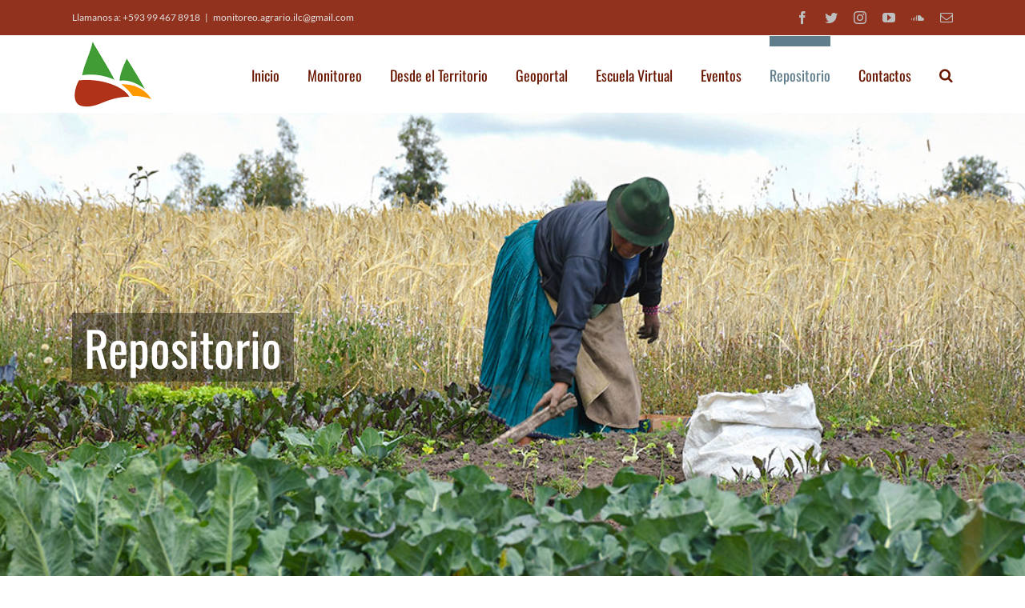

--- FILE ---
content_type: text/html; charset=UTF-8
request_url: https://monitoreodelatierra.com/repositorio/
body_size: 12170
content:
<!DOCTYPE html>
<html class="" lang="es" prefix="og: http://ogp.me/ns# fb: http://ogp.me/ns/fb#">
<head>
	<meta http-equiv="X-UA-Compatible" content="IE=edge" />
	<meta http-equiv="Content-Type" content="text/html; charset=utf-8"/>
	<meta name="viewport" content="width=device-width, initial-scale=1" />
	<title>Repositorio &#8211; Monitoreo de Tierras</title>
<meta name='robots' content='max-image-preview:large' />
<link rel="alternate" type="application/rss+xml" title="Monitoreo de Tierras &raquo; Feed" href="https://monitoreodelatierra.com/feed/" />
<link rel="alternate" type="application/rss+xml" title="Monitoreo de Tierras &raquo; Feed de los comentarios" href="https://monitoreodelatierra.com/comments/feed/" />
			<link rel="shortcut icon" href="https://monitoreodelatierra.com/wp-content/uploads/2022/01/logo-101-1.png" type="image/x-icon" />
		
		<meta property="og:title" content="Repositorio"/>
		<meta property="og:type" content="article"/>
		<meta property="og:url" content="https://monitoreodelatierra.com/repositorio/"/>
		<meta property="og:site_name" content="Monitoreo de Tierras"/>
		<meta property="og:description" content="Repositorio
Nuestros documentos 

Información detallada de eventos realizados 

Publicaciones de Monitoreo de Tierras-ILC 

Material audivisual de temas de tierra, territorios y conversatorios 

Propuestas y análisis de la Ley de Tierras 2016"/>

									<meta property="og:image" content="https://monitoreodelatierra.com/wp-content/uploads/2022/01/logo-101-1.png"/>
					<script type="text/javascript">
window._wpemojiSettings = {"baseUrl":"https:\/\/s.w.org\/images\/core\/emoji\/14.0.0\/72x72\/","ext":".png","svgUrl":"https:\/\/s.w.org\/images\/core\/emoji\/14.0.0\/svg\/","svgExt":".svg","source":{"concatemoji":"https:\/\/monitoreodelatierra.com\/wp-includes\/js\/wp-emoji-release.min.js?ver=6.1.9"}};
/*! This file is auto-generated */
!function(e,a,t){var n,r,o,i=a.createElement("canvas"),p=i.getContext&&i.getContext("2d");function s(e,t){var a=String.fromCharCode,e=(p.clearRect(0,0,i.width,i.height),p.fillText(a.apply(this,e),0,0),i.toDataURL());return p.clearRect(0,0,i.width,i.height),p.fillText(a.apply(this,t),0,0),e===i.toDataURL()}function c(e){var t=a.createElement("script");t.src=e,t.defer=t.type="text/javascript",a.getElementsByTagName("head")[0].appendChild(t)}for(o=Array("flag","emoji"),t.supports={everything:!0,everythingExceptFlag:!0},r=0;r<o.length;r++)t.supports[o[r]]=function(e){if(p&&p.fillText)switch(p.textBaseline="top",p.font="600 32px Arial",e){case"flag":return s([127987,65039,8205,9895,65039],[127987,65039,8203,9895,65039])?!1:!s([55356,56826,55356,56819],[55356,56826,8203,55356,56819])&&!s([55356,57332,56128,56423,56128,56418,56128,56421,56128,56430,56128,56423,56128,56447],[55356,57332,8203,56128,56423,8203,56128,56418,8203,56128,56421,8203,56128,56430,8203,56128,56423,8203,56128,56447]);case"emoji":return!s([129777,127995,8205,129778,127999],[129777,127995,8203,129778,127999])}return!1}(o[r]),t.supports.everything=t.supports.everything&&t.supports[o[r]],"flag"!==o[r]&&(t.supports.everythingExceptFlag=t.supports.everythingExceptFlag&&t.supports[o[r]]);t.supports.everythingExceptFlag=t.supports.everythingExceptFlag&&!t.supports.flag,t.DOMReady=!1,t.readyCallback=function(){t.DOMReady=!0},t.supports.everything||(n=function(){t.readyCallback()},a.addEventListener?(a.addEventListener("DOMContentLoaded",n,!1),e.addEventListener("load",n,!1)):(e.attachEvent("onload",n),a.attachEvent("onreadystatechange",function(){"complete"===a.readyState&&t.readyCallback()})),(e=t.source||{}).concatemoji?c(e.concatemoji):e.wpemoji&&e.twemoji&&(c(e.twemoji),c(e.wpemoji)))}(window,document,window._wpemojiSettings);
</script>
<style type="text/css">
img.wp-smiley,
img.emoji {
	display: inline !important;
	border: none !important;
	box-shadow: none !important;
	height: 1em !important;
	width: 1em !important;
	margin: 0 0.07em !important;
	vertical-align: -0.1em !important;
	background: none !important;
	padding: 0 !important;
}
</style>
	<link rel='stylesheet' id='wp-block-library-css' href='https://monitoreodelatierra.com/wp-includes/css/dist/block-library/style.min.css?ver=6.1.9' type='text/css' media='all' />
<link rel='stylesheet' id='classic-theme-styles-css' href='https://monitoreodelatierra.com/wp-includes/css/classic-themes.min.css?ver=1' type='text/css' media='all' />
<style id='global-styles-inline-css' type='text/css'>
body{--wp--preset--color--black: #000000;--wp--preset--color--cyan-bluish-gray: #abb8c3;--wp--preset--color--white: #ffffff;--wp--preset--color--pale-pink: #f78da7;--wp--preset--color--vivid-red: #cf2e2e;--wp--preset--color--luminous-vivid-orange: #ff6900;--wp--preset--color--luminous-vivid-amber: #fcb900;--wp--preset--color--light-green-cyan: #7bdcb5;--wp--preset--color--vivid-green-cyan: #00d084;--wp--preset--color--pale-cyan-blue: #8ed1fc;--wp--preset--color--vivid-cyan-blue: #0693e3;--wp--preset--color--vivid-purple: #9b51e0;--wp--preset--gradient--vivid-cyan-blue-to-vivid-purple: linear-gradient(135deg,rgba(6,147,227,1) 0%,rgb(155,81,224) 100%);--wp--preset--gradient--light-green-cyan-to-vivid-green-cyan: linear-gradient(135deg,rgb(122,220,180) 0%,rgb(0,208,130) 100%);--wp--preset--gradient--luminous-vivid-amber-to-luminous-vivid-orange: linear-gradient(135deg,rgba(252,185,0,1) 0%,rgba(255,105,0,1) 100%);--wp--preset--gradient--luminous-vivid-orange-to-vivid-red: linear-gradient(135deg,rgba(255,105,0,1) 0%,rgb(207,46,46) 100%);--wp--preset--gradient--very-light-gray-to-cyan-bluish-gray: linear-gradient(135deg,rgb(238,238,238) 0%,rgb(169,184,195) 100%);--wp--preset--gradient--cool-to-warm-spectrum: linear-gradient(135deg,rgb(74,234,220) 0%,rgb(151,120,209) 20%,rgb(207,42,186) 40%,rgb(238,44,130) 60%,rgb(251,105,98) 80%,rgb(254,248,76) 100%);--wp--preset--gradient--blush-light-purple: linear-gradient(135deg,rgb(255,206,236) 0%,rgb(152,150,240) 100%);--wp--preset--gradient--blush-bordeaux: linear-gradient(135deg,rgb(254,205,165) 0%,rgb(254,45,45) 50%,rgb(107,0,62) 100%);--wp--preset--gradient--luminous-dusk: linear-gradient(135deg,rgb(255,203,112) 0%,rgb(199,81,192) 50%,rgb(65,88,208) 100%);--wp--preset--gradient--pale-ocean: linear-gradient(135deg,rgb(255,245,203) 0%,rgb(182,227,212) 50%,rgb(51,167,181) 100%);--wp--preset--gradient--electric-grass: linear-gradient(135deg,rgb(202,248,128) 0%,rgb(113,206,126) 100%);--wp--preset--gradient--midnight: linear-gradient(135deg,rgb(2,3,129) 0%,rgb(40,116,252) 100%);--wp--preset--duotone--dark-grayscale: url('#wp-duotone-dark-grayscale');--wp--preset--duotone--grayscale: url('#wp-duotone-grayscale');--wp--preset--duotone--purple-yellow: url('#wp-duotone-purple-yellow');--wp--preset--duotone--blue-red: url('#wp-duotone-blue-red');--wp--preset--duotone--midnight: url('#wp-duotone-midnight');--wp--preset--duotone--magenta-yellow: url('#wp-duotone-magenta-yellow');--wp--preset--duotone--purple-green: url('#wp-duotone-purple-green');--wp--preset--duotone--blue-orange: url('#wp-duotone-blue-orange');--wp--preset--font-size--small: 13px;--wp--preset--font-size--medium: 20px;--wp--preset--font-size--large: 36px;--wp--preset--font-size--x-large: 42px;--wp--preset--spacing--20: 0.44rem;--wp--preset--spacing--30: 0.67rem;--wp--preset--spacing--40: 1rem;--wp--preset--spacing--50: 1.5rem;--wp--preset--spacing--60: 2.25rem;--wp--preset--spacing--70: 3.38rem;--wp--preset--spacing--80: 5.06rem;}:where(.is-layout-flex){gap: 0.5em;}body .is-layout-flow > .alignleft{float: left;margin-inline-start: 0;margin-inline-end: 2em;}body .is-layout-flow > .alignright{float: right;margin-inline-start: 2em;margin-inline-end: 0;}body .is-layout-flow > .aligncenter{margin-left: auto !important;margin-right: auto !important;}body .is-layout-constrained > .alignleft{float: left;margin-inline-start: 0;margin-inline-end: 2em;}body .is-layout-constrained > .alignright{float: right;margin-inline-start: 2em;margin-inline-end: 0;}body .is-layout-constrained > .aligncenter{margin-left: auto !important;margin-right: auto !important;}body .is-layout-constrained > :where(:not(.alignleft):not(.alignright):not(.alignfull)){max-width: var(--wp--style--global--content-size);margin-left: auto !important;margin-right: auto !important;}body .is-layout-constrained > .alignwide{max-width: var(--wp--style--global--wide-size);}body .is-layout-flex{display: flex;}body .is-layout-flex{flex-wrap: wrap;align-items: center;}body .is-layout-flex > *{margin: 0;}:where(.wp-block-columns.is-layout-flex){gap: 2em;}.has-black-color{color: var(--wp--preset--color--black) !important;}.has-cyan-bluish-gray-color{color: var(--wp--preset--color--cyan-bluish-gray) !important;}.has-white-color{color: var(--wp--preset--color--white) !important;}.has-pale-pink-color{color: var(--wp--preset--color--pale-pink) !important;}.has-vivid-red-color{color: var(--wp--preset--color--vivid-red) !important;}.has-luminous-vivid-orange-color{color: var(--wp--preset--color--luminous-vivid-orange) !important;}.has-luminous-vivid-amber-color{color: var(--wp--preset--color--luminous-vivid-amber) !important;}.has-light-green-cyan-color{color: var(--wp--preset--color--light-green-cyan) !important;}.has-vivid-green-cyan-color{color: var(--wp--preset--color--vivid-green-cyan) !important;}.has-pale-cyan-blue-color{color: var(--wp--preset--color--pale-cyan-blue) !important;}.has-vivid-cyan-blue-color{color: var(--wp--preset--color--vivid-cyan-blue) !important;}.has-vivid-purple-color{color: var(--wp--preset--color--vivid-purple) !important;}.has-black-background-color{background-color: var(--wp--preset--color--black) !important;}.has-cyan-bluish-gray-background-color{background-color: var(--wp--preset--color--cyan-bluish-gray) !important;}.has-white-background-color{background-color: var(--wp--preset--color--white) !important;}.has-pale-pink-background-color{background-color: var(--wp--preset--color--pale-pink) !important;}.has-vivid-red-background-color{background-color: var(--wp--preset--color--vivid-red) !important;}.has-luminous-vivid-orange-background-color{background-color: var(--wp--preset--color--luminous-vivid-orange) !important;}.has-luminous-vivid-amber-background-color{background-color: var(--wp--preset--color--luminous-vivid-amber) !important;}.has-light-green-cyan-background-color{background-color: var(--wp--preset--color--light-green-cyan) !important;}.has-vivid-green-cyan-background-color{background-color: var(--wp--preset--color--vivid-green-cyan) !important;}.has-pale-cyan-blue-background-color{background-color: var(--wp--preset--color--pale-cyan-blue) !important;}.has-vivid-cyan-blue-background-color{background-color: var(--wp--preset--color--vivid-cyan-blue) !important;}.has-vivid-purple-background-color{background-color: var(--wp--preset--color--vivid-purple) !important;}.has-black-border-color{border-color: var(--wp--preset--color--black) !important;}.has-cyan-bluish-gray-border-color{border-color: var(--wp--preset--color--cyan-bluish-gray) !important;}.has-white-border-color{border-color: var(--wp--preset--color--white) !important;}.has-pale-pink-border-color{border-color: var(--wp--preset--color--pale-pink) !important;}.has-vivid-red-border-color{border-color: var(--wp--preset--color--vivid-red) !important;}.has-luminous-vivid-orange-border-color{border-color: var(--wp--preset--color--luminous-vivid-orange) !important;}.has-luminous-vivid-amber-border-color{border-color: var(--wp--preset--color--luminous-vivid-amber) !important;}.has-light-green-cyan-border-color{border-color: var(--wp--preset--color--light-green-cyan) !important;}.has-vivid-green-cyan-border-color{border-color: var(--wp--preset--color--vivid-green-cyan) !important;}.has-pale-cyan-blue-border-color{border-color: var(--wp--preset--color--pale-cyan-blue) !important;}.has-vivid-cyan-blue-border-color{border-color: var(--wp--preset--color--vivid-cyan-blue) !important;}.has-vivid-purple-border-color{border-color: var(--wp--preset--color--vivid-purple) !important;}.has-vivid-cyan-blue-to-vivid-purple-gradient-background{background: var(--wp--preset--gradient--vivid-cyan-blue-to-vivid-purple) !important;}.has-light-green-cyan-to-vivid-green-cyan-gradient-background{background: var(--wp--preset--gradient--light-green-cyan-to-vivid-green-cyan) !important;}.has-luminous-vivid-amber-to-luminous-vivid-orange-gradient-background{background: var(--wp--preset--gradient--luminous-vivid-amber-to-luminous-vivid-orange) !important;}.has-luminous-vivid-orange-to-vivid-red-gradient-background{background: var(--wp--preset--gradient--luminous-vivid-orange-to-vivid-red) !important;}.has-very-light-gray-to-cyan-bluish-gray-gradient-background{background: var(--wp--preset--gradient--very-light-gray-to-cyan-bluish-gray) !important;}.has-cool-to-warm-spectrum-gradient-background{background: var(--wp--preset--gradient--cool-to-warm-spectrum) !important;}.has-blush-light-purple-gradient-background{background: var(--wp--preset--gradient--blush-light-purple) !important;}.has-blush-bordeaux-gradient-background{background: var(--wp--preset--gradient--blush-bordeaux) !important;}.has-luminous-dusk-gradient-background{background: var(--wp--preset--gradient--luminous-dusk) !important;}.has-pale-ocean-gradient-background{background: var(--wp--preset--gradient--pale-ocean) !important;}.has-electric-grass-gradient-background{background: var(--wp--preset--gradient--electric-grass) !important;}.has-midnight-gradient-background{background: var(--wp--preset--gradient--midnight) !important;}.has-small-font-size{font-size: var(--wp--preset--font-size--small) !important;}.has-medium-font-size{font-size: var(--wp--preset--font-size--medium) !important;}.has-large-font-size{font-size: var(--wp--preset--font-size--large) !important;}.has-x-large-font-size{font-size: var(--wp--preset--font-size--x-large) !important;}
.wp-block-navigation a:where(:not(.wp-element-button)){color: inherit;}
:where(.wp-block-columns.is-layout-flex){gap: 2em;}
.wp-block-pullquote{font-size: 1.5em;line-height: 1.6;}
</style>
<link rel='stylesheet' id='advanced-page-visit-counter-css' href='https://monitoreodelatierra.com/wp-content/plugins/advanced-page-visit-counter/public/css/advanced-page-visit-counter-public.css?ver=4.4.0' type='text/css' media='all' />
<link rel='stylesheet' id='contact-form-7-css' href='https://monitoreodelatierra.com/wp-content/plugins/contact-form-7/includes/css/styles.css?ver=4.9.2' type='text/css' media='all' />
<link rel='stylesheet' id='avada-stylesheet-css' href='https://monitoreodelatierra.com/wp-content/themes/Avada/assets/css/style.min.css?ver=5.2.2' type='text/css' media='all' />
<!--[if lte IE 9]>
<link rel='stylesheet' id='avada-IE-fontawesome-css' href='https://monitoreodelatierra.com/wp-content/themes/Avada/includes/lib/assets/fonts/fontawesome/font-awesome.css?ver=5.2.2' type='text/css' media='all' />
<![endif]-->
<!--[if IE]>
<link rel='stylesheet' id='avada-IE-css' href='https://monitoreodelatierra.com/wp-content/themes/Avada/assets/css/ie.css?ver=5.2.2' type='text/css' media='all' />
<![endif]-->
<link rel='stylesheet' id='fusion-dynamic-css-css' href='https://monitoreodelatierra.com/wp-content/uploads/fusion-styles/fusion-675.css?timestamp=1769035390&#038;ver=6.1.9' type='text/css' media='all' />
<script type='text/javascript' src='https://monitoreodelatierra.com/wp-includes/js/jquery/jquery.min.js?ver=3.6.1' id='jquery-core-js'></script>
<script type='text/javascript' src='https://monitoreodelatierra.com/wp-includes/js/jquery/jquery-migrate.min.js?ver=3.3.2' id='jquery-migrate-js'></script>
<script type='text/javascript' id='advanced-page-visit-counter-js-extra'>
/* <![CDATA[ */
var apvc_rest = {"ap_rest_url":"https:\/\/monitoreodelatierra.com\/wp-json\/","wp_rest":"409d045ff4","ap_cpt":"page"};
/* ]]> */
</script>
<script type='text/javascript' src='https://monitoreodelatierra.com/wp-content/plugins/advanced-page-visit-counter/public/js/advanced-page-visit-counter-public.js?ver=4.4.0' id='advanced-page-visit-counter-js'></script>
<link rel="https://api.w.org/" href="https://monitoreodelatierra.com/wp-json/" /><link rel="alternate" type="application/json" href="https://monitoreodelatierra.com/wp-json/wp/v2/pages/675" /><link rel="EditURI" type="application/rsd+xml" title="RSD" href="https://monitoreodelatierra.com/xmlrpc.php?rsd" />
<link rel="wlwmanifest" type="application/wlwmanifest+xml" href="https://monitoreodelatierra.com/wp-includes/wlwmanifest.xml" />
<meta name="generator" content="WordPress 6.1.9" />
<link rel="canonical" href="https://monitoreodelatierra.com/repositorio/" />
<link rel='shortlink' href='https://monitoreodelatierra.com/?p=675' />
<link rel="alternate" type="application/json+oembed" href="https://monitoreodelatierra.com/wp-json/oembed/1.0/embed?url=https%3A%2F%2Fmonitoreodelatierra.com%2Frepositorio%2F" />
<link rel="alternate" type="text/xml+oembed" href="https://monitoreodelatierra.com/wp-json/oembed/1.0/embed?url=https%3A%2F%2Fmonitoreodelatierra.com%2Frepositorio%2F&#038;format=xml" />
<style type="text/css">.recentcomments a{display:inline !important;padding:0 !important;margin:0 !important;}</style>
		
	<script type="text/javascript">
		var doc = document.documentElement;
		doc.setAttribute('data-useragent', navigator.userAgent);
	</script>

	
	<!-- Global site tag (gtag.js) - Google Analytics -->
<script async src="https://www.googletagmanager.com/gtag/js?id=G-B7H463T7M2"></script>
<script>
  window.dataLayer = window.dataLayer || [];
  function gtag(){dataLayer.push(arguments);}
  gtag('js', new Date());

  gtag('config', 'G-B7H463T7M2');
</script>

</head>

<body class="page-template-default page page-id-675 fusion-image-hovers fusion-body ltr no-tablet-sticky-header no-mobile-sticky-header no-mobile-slidingbar no-mobile-totop mobile-logo-pos-left layout-wide-mode fusion-top-header menu-text-align-center mobile-menu-design-modern fusion-show-pagination-text">
				<div id="wrapper" class="">
		<div id="home" style="position:relative;top:-1px;"></div>
				
		
			<header class="fusion-header-wrapper">
				<div class="fusion-header-v3 fusion-logo-left fusion-sticky-menu-1 fusion-sticky-logo- fusion-mobile-logo- fusion-mobile-menu-design-modern ">
					
<div class="fusion-secondary-header">
	<div class="fusion-row">
					<div class="fusion-alignleft">
			<div class="fusion-contact-info">Llamanos a: +593 99 467 8918<span class="fusion-header-separator">|</span><a href="mailto:mo&#110;it&#111;r&#101;&#111;&#46;&#97;&#103;r&#97;r&#105;&#111;.&#105;&#108;&#99;&#64;&#103;ma&#105;l&#46;&#99;&#111;m">mo&#110;it&#111;r&#101;&#111;&#46;&#97;&#103;r&#97;r&#105;&#111;.&#105;&#108;&#99;&#64;&#103;ma&#105;l&#46;&#99;&#111;m</a></div>			</div>
							<div class="fusion-alignright">
			<div class="fusion-social-links-header"><div class="fusion-social-networks"><div class="fusion-social-networks-wrapper"><a  class="fusion-social-network-icon fusion-tooltip fusion-facebook fusion-icon-facebook" style="color:#bebdbd;" href="https://www.facebook.com/monitoreotierrasecuador/" target="_blank" rel="noopener noreferrer" data-placement="bottom" data-title="Facebook" data-toggle="tooltip" title="Facebook"><span class="screen-reader-text">Facebook</span></a><a  class="fusion-social-network-icon fusion-tooltip fusion-twitter fusion-icon-twitter" style="color:#bebdbd;" href="https://twitter.com/MonitoreoTierra" target="_blank" rel="noopener noreferrer" data-placement="bottom" data-title="Twitter" data-toggle="tooltip" title="Twitter"><span class="screen-reader-text">Twitter</span></a><a  class="fusion-social-network-icon fusion-tooltip fusion-instagram fusion-icon-instagram" style="color:#bebdbd;" href="https://www.instagram.com/monitoreodetierrasec/?hl=es-la" target="_blank" rel="noopener noreferrer" data-placement="bottom" data-title="Instagram" data-toggle="tooltip" title="Instagram"><span class="screen-reader-text">Instagram</span></a><a  class="fusion-social-network-icon fusion-tooltip fusion-youtube fusion-icon-youtube" style="color:#bebdbd;" href="https://www.youtube.com/channel/UCU0IzYUdCE5KZeQ6kd_wIfw" target="_blank" rel="noopener noreferrer" data-placement="bottom" data-title="YouTube" data-toggle="tooltip" title="YouTube"><span class="screen-reader-text">YouTube</span></a><a  class="fusion-social-network-icon fusion-tooltip fusion-soundcloud fusion-icon-soundcloud" style="color:#bebdbd;" href="https://soundcloud.com/monitoreo-tierras-ilc-ecuador" target="_blank" rel="noopener noreferrer" data-placement="bottom" data-title="Soundcloud" data-toggle="tooltip" title="Soundcloud"><span class="screen-reader-text">Soundcloud</span></a><a  class="fusion-social-network-icon fusion-tooltip fusion-mail fusion-icon-mail fusion-last-social-icon" style="color:#bebdbd;" href="mailto:monitoreo&#046;a&#103;&#114;ar&#105;&#111;.ilc&#064;&#103;m&#097;il&#046;&#099;&#111;m" target="_self" rel="noopener noreferrer" data-placement="bottom" data-title="Email" data-toggle="tooltip" title="Email"><span class="screen-reader-text">Email</span></a></div></div></div>			</div>
			</div>
</div>
<div class="fusion-header-sticky-height"></div>
<div class="fusion-header">
	<div class="fusion-row">
		<div class="fusion-logo" data-margin-top="5px" data-margin-bottom="5px" data-margin-left="0px" data-margin-right="0px">
				<a class="fusion-logo-link" href="https://monitoreodelatierra.com/">
						<img src="https://monitoreodelatierra.com/wp-content/uploads/2022/01/logo-101-1.png" width="101" height="85" alt="Monitoreo de Tierras Logo" class="fusion-logo-1x fusion-standard-logo" />

							<img src="https://monitoreodelatierra.com/wp-content/uploads/2022/01/logo-101-1.png" width="101" height="85" alt="Monitoreo de Tierras Retina Logo" class="fusion-standard-logo fusion-logo-2x" />
			
			<!-- mobile logo -->
			
			<!-- sticky header logo -->
					</a>
		</div>		<nav class="fusion-main-menu" aria-label="Main Menu"><ul role="menubar" id="menu-principal" class="fusion-menu"><li role="menuitem"  id="menu-item-28"  class="menu-item menu-item-type-post_type menu-item-object-page menu-item-home menu-item-has-children menu-item-28 fusion-dropdown-menu"  ><a  href="https://monitoreodelatierra.com/"><span class="menu-text">Inicio</span></a><ul role="menu" class="sub-menu"><li role="menuitem"  id="menu-item-160"  class="menu-item menu-item-type-custom menu-item-object-custom menu-item-160 fusion-dropdown-submenu"  ><a  href="https://monitoreodelatierra.com/quienes-somos/"><span>Quiénes somos</span></a></li></ul></li><li role="menuitem"  id="menu-item-159"  class="menu-item menu-item-type-custom menu-item-object-custom menu-item-has-children menu-item-159 fusion-dropdown-menu"  ><a  href="https://monitoreodelatierra.com/monitoreo/"><span class="menu-text">Monitoreo</span></a><ul role="menu" class="sub-menu"><li role="menuitem"  id="menu-item-350"  class="menu-item menu-item-type-custom menu-item-object-custom menu-item-has-children menu-item-350 fusion-dropdown-submenu"  ><a  href="https://monitoreodelatierra.com/campanias/"><span>Campañas</span></a><ul role="menu" class="sub-menu"><li role="menuitem"  id="menu-item-996"  class="menu-item menu-item-type-custom menu-item-object-custom menu-item-996"  ><a  href="https://monitoreodelatierra.com/tierra-urgente-territorio-latente/"><span>Tierra Urgente Territorio Latente</span></a></li></ul></li><li role="menuitem"  id="menu-item-351"  class="menu-item menu-item-type-custom menu-item-object-custom menu-item-351 fusion-dropdown-submenu"  ><a  href="https://monitoreodelatierra.com/webs/"><span>Web&#8217;s</span></a></li><li role="menuitem"  id="menu-item-352"  class="menu-item menu-item-type-custom menu-item-object-custom menu-item-352 fusion-dropdown-submenu"  ><a  href="https://monitoreodelatierra.com/fondo-nacional-de-tierras/"><span>Observatorio Ciudadano del Fondo Nacional de Tierras</span></a></li></ul></li><li role="menuitem"  id="menu-item-158"  class="menu-item menu-item-type-custom menu-item-object-custom menu-item-has-children menu-item-158 fusion-dropdown-menu"  ><a  href="https://monitoreodelatierra.com/desde-el-territorio/"><span class="menu-text">Desde el Territorio</span></a><ul role="menu" class="sub-menu"><li role="menuitem"  id="menu-item-353"  class="menu-item menu-item-type-custom menu-item-object-custom menu-item-353 fusion-dropdown-submenu"  ><a  href="https://monitoreodelatierra.com/noticias/"><span>Noticias</span></a></li><li role="menuitem"  id="menu-item-658"  class="menu-item menu-item-type-custom menu-item-object-custom menu-item-658 fusion-dropdown-submenu"  ><a  href="https://monitoreodelatierra.com/red-de-reporteros-comunitarios/"><span>Reporteros Comunitarios</span></a></li><li role="menuitem"  id="menu-item-354"  class="menu-item menu-item-type-custom menu-item-object-custom menu-item-354 fusion-dropdown-submenu"  ><a  href="https://monitoreodelatierra.com/mujeres-tierra-y-territorio/"><span>Mujeres, Tierra y Territorio</span></a></li></ul></li><li role="menuitem"  id="menu-item-131"  class="menu-item menu-item-type-custom menu-item-object-custom menu-item-has-children menu-item-131 fusion-dropdown-menu"  ><a  href="https://monitoreodelatierra.com/geoportal/"><span class="menu-text">Geoportal</span></a><ul role="menu" class="sub-menu"><li role="menuitem"  id="menu-item-355"  class="menu-item menu-item-type-custom menu-item-object-custom menu-item-355 fusion-dropdown-submenu"  ><a  href="https://monitoreodelatierra.com/shapefile/"><span>Shapefile</span></a></li></ul></li><li role="menuitem"  id="menu-item-132"  class="menu-item menu-item-type-custom menu-item-object-custom menu-item-has-children menu-item-132 fusion-dropdown-menu"  ><a  href="https://monitoreodelatierra.com/escuela"><span class="menu-text">Escuela Virtual</span></a><ul role="menu" class="sub-menu"><li role="menuitem"  id="menu-item-356"  class="menu-item menu-item-type-custom menu-item-object-custom menu-item-356 fusion-dropdown-submenu"  ><a  href="https://monitoreodelatierra.com/cgtat/"><span>CGTAT</span></a></li><li role="menuitem"  id="menu-item-357"  class="menu-item menu-item-type-custom menu-item-object-custom menu-item-357 fusion-dropdown-submenu"  ><a  href="https://monitoreodelatierra.com/lideres/"><span>Líderes</span></a></li></ul></li><li role="menuitem"  id="menu-item-346"  class="menu-item menu-item-type-custom menu-item-object-custom menu-item-346"  ><a  href="https://monitoreodelatierra.com/eventos/"><span class="menu-text">Eventos</span></a></li><li role="menuitem"  id="menu-item-347"  class="menu-item menu-item-type-custom menu-item-object-custom current-menu-item menu-item-has-children menu-item-347 fusion-dropdown-menu"  ><a  href="https://monitoreodelatierra.com/repositorio/"><span class="menu-text">Repositorio</span></a><ul role="menu" class="sub-menu"><li role="menuitem"  id="menu-item-1099"  class="menu-item menu-item-type-custom menu-item-object-custom menu-item-has-children menu-item-1099 fusion-dropdown-submenu"  ><a  href="#"><span>Proyectos</span></a><ul role="menu" class="sub-menu"><li role="menuitem"  id="menu-item-1008"  class="menu-item menu-item-type-post_type menu-item-object-page menu-item-1008"  ><a  href="https://monitoreodelatierra.com/proyecto-equiterra/"><span>Equiterra</span></a></li></ul></li><li role="menuitem"  id="menu-item-358"  class="menu-item menu-item-type-custom menu-item-object-custom menu-item-358 fusion-dropdown-submenu"  ><a  href="https://monitoreodelatierra.com/boletines/"><span>Boletines</span></a></li><li role="menuitem"  id="menu-item-1558"  class="menu-item menu-item-type-custom menu-item-object-custom menu-item-1558 fusion-dropdown-submenu"  ><a  href="https://monitoreodelatierra.com/galeria/"><span>Galería</span></a></li><li role="menuitem"  id="menu-item-360"  class="menu-item menu-item-type-custom menu-item-object-custom menu-item-360 fusion-dropdown-submenu"  ><a  href="https://monitoreodelatierra.com/videos/"><span>Videos</span></a></li><li role="menuitem"  id="menu-item-1443"  class="menu-item menu-item-type-custom menu-item-object-custom menu-item-1443 fusion-dropdown-submenu"  ><a  href="https://monitoreodelatierra.com/podcast/"><span>Podcast</span></a></li><li role="menuitem"  id="menu-item-359"  class="menu-item menu-item-type-custom menu-item-object-custom menu-item-359 fusion-dropdown-submenu"  ><a  href="https://monitoreodelatierra.com/libros/"><span>Libros</span></a></li><li role="menuitem"  id="menu-item-686"  class="menu-item menu-item-type-custom menu-item-object-custom menu-item-686 fusion-dropdown-submenu"  ><a  href="https://monitoreodelatierra.com/proyectos-de-ley/"><span>Proyectos de Ley</span></a></li></ul></li><li role="menuitem"  id="menu-item-587"  class="menu-item menu-item-type-custom menu-item-object-custom menu-item-has-children menu-item-587 fusion-dropdown-menu"  ><a  href="https://monitoreodelatierra.com/contactos/"><span class="menu-text">Contactos</span></a><ul role="menu" class="sub-menu"><li role="menuitem"  id="menu-item-361"  class="menu-item menu-item-type-custom menu-item-object-custom menu-item-361 fusion-dropdown-submenu"  ><a  href="https://monitoreodelatierra.com/links/"><span>Link&#8217;s</span></a></li></ul></li><li class="fusion-custom-menu-item fusion-main-menu-search"><a class="fusion-main-menu-icon" aria-hidden="true"></a><div class="fusion-custom-menu-item-contents"><form role="search" class="searchform" method="get" action="https://monitoreodelatierra.com/">
	<div class="search-table">
		<div class="search-field">
			<input type="text" value="" name="s" class="s" placeholder="Search ..." required aria-required="true" aria-label="Search ..."/>
		</div>
		<div class="search-button">
			<input type="submit" class="searchsubmit" value="&#xf002;" />
		</div>
	</div>
</form>
</div></li></ul></nav><nav class="fusion-main-menu fusion-sticky-menu" aria-label="Main Menu Sticky"><ul role="menubar" id="menu-main-menu-1" class="fusion-menu"><li role="menuitem"   class="menu-item menu-item-type-post_type menu-item-object-page menu-item-home menu-item-has-children menu-item-28 fusion-dropdown-menu"  ><a  href="https://monitoreodelatierra.com/"><span class="menu-text">Inicio</span></a><ul role="menu" class="sub-menu"><li role="menuitem"   class="menu-item menu-item-type-custom menu-item-object-custom menu-item-160 fusion-dropdown-submenu"  ><a  href="https://monitoreodelatierra.com/quienes-somos/"><span>Quiénes somos</span></a></li></ul></li><li role="menuitem"   class="menu-item menu-item-type-custom menu-item-object-custom menu-item-has-children menu-item-159 fusion-dropdown-menu"  ><a  href="https://monitoreodelatierra.com/monitoreo/"><span class="menu-text">Monitoreo</span></a><ul role="menu" class="sub-menu"><li role="menuitem"   class="menu-item menu-item-type-custom menu-item-object-custom menu-item-has-children menu-item-350 fusion-dropdown-submenu"  ><a  href="https://monitoreodelatierra.com/campanias/"><span>Campañas</span></a><ul role="menu" class="sub-menu"><li role="menuitem"   class="menu-item menu-item-type-custom menu-item-object-custom menu-item-996"  ><a  href="https://monitoreodelatierra.com/tierra-urgente-territorio-latente/"><span>Tierra Urgente Territorio Latente</span></a></li></ul></li><li role="menuitem"   class="menu-item menu-item-type-custom menu-item-object-custom menu-item-351 fusion-dropdown-submenu"  ><a  href="https://monitoreodelatierra.com/webs/"><span>Web&#8217;s</span></a></li><li role="menuitem"   class="menu-item menu-item-type-custom menu-item-object-custom menu-item-352 fusion-dropdown-submenu"  ><a  href="https://monitoreodelatierra.com/fondo-nacional-de-tierras/"><span>Observatorio Ciudadano del Fondo Nacional de Tierras</span></a></li></ul></li><li role="menuitem"   class="menu-item menu-item-type-custom menu-item-object-custom menu-item-has-children menu-item-158 fusion-dropdown-menu"  ><a  href="https://monitoreodelatierra.com/desde-el-territorio/"><span class="menu-text">Desde el Territorio</span></a><ul role="menu" class="sub-menu"><li role="menuitem"   class="menu-item menu-item-type-custom menu-item-object-custom menu-item-353 fusion-dropdown-submenu"  ><a  href="https://monitoreodelatierra.com/noticias/"><span>Noticias</span></a></li><li role="menuitem"   class="menu-item menu-item-type-custom menu-item-object-custom menu-item-658 fusion-dropdown-submenu"  ><a  href="https://monitoreodelatierra.com/red-de-reporteros-comunitarios/"><span>Reporteros Comunitarios</span></a></li><li role="menuitem"   class="menu-item menu-item-type-custom menu-item-object-custom menu-item-354 fusion-dropdown-submenu"  ><a  href="https://monitoreodelatierra.com/mujeres-tierra-y-territorio/"><span>Mujeres, Tierra y Territorio</span></a></li></ul></li><li role="menuitem"   class="menu-item menu-item-type-custom menu-item-object-custom menu-item-has-children menu-item-131 fusion-dropdown-menu"  ><a  href="https://monitoreodelatierra.com/geoportal/"><span class="menu-text">Geoportal</span></a><ul role="menu" class="sub-menu"><li role="menuitem"   class="menu-item menu-item-type-custom menu-item-object-custom menu-item-355 fusion-dropdown-submenu"  ><a  href="https://monitoreodelatierra.com/shapefile/"><span>Shapefile</span></a></li></ul></li><li role="menuitem"   class="menu-item menu-item-type-custom menu-item-object-custom menu-item-has-children menu-item-132 fusion-dropdown-menu"  ><a  href="https://monitoreodelatierra.com/escuela"><span class="menu-text">Escuela Virtual</span></a><ul role="menu" class="sub-menu"><li role="menuitem"   class="menu-item menu-item-type-custom menu-item-object-custom menu-item-356 fusion-dropdown-submenu"  ><a  href="https://monitoreodelatierra.com/cgtat/"><span>CGTAT</span></a></li><li role="menuitem"   class="menu-item menu-item-type-custom menu-item-object-custom menu-item-357 fusion-dropdown-submenu"  ><a  href="https://monitoreodelatierra.com/lideres/"><span>Líderes</span></a></li></ul></li><li role="menuitem"   class="menu-item menu-item-type-custom menu-item-object-custom menu-item-346"  ><a  href="https://monitoreodelatierra.com/eventos/"><span class="menu-text">Eventos</span></a></li><li role="menuitem"   class="menu-item menu-item-type-custom menu-item-object-custom current-menu-item menu-item-has-children menu-item-347 fusion-dropdown-menu"  ><a  href="https://monitoreodelatierra.com/repositorio/"><span class="menu-text">Repositorio</span></a><ul role="menu" class="sub-menu"><li role="menuitem"   class="menu-item menu-item-type-custom menu-item-object-custom menu-item-has-children menu-item-1099 fusion-dropdown-submenu"  ><a  href="#"><span>Proyectos</span></a><ul role="menu" class="sub-menu"><li role="menuitem"   class="menu-item menu-item-type-post_type menu-item-object-page menu-item-1008"  ><a  href="https://monitoreodelatierra.com/proyecto-equiterra/"><span>Equiterra</span></a></li></ul></li><li role="menuitem"   class="menu-item menu-item-type-custom menu-item-object-custom menu-item-358 fusion-dropdown-submenu"  ><a  href="https://monitoreodelatierra.com/boletines/"><span>Boletines</span></a></li><li role="menuitem"   class="menu-item menu-item-type-custom menu-item-object-custom menu-item-1558 fusion-dropdown-submenu"  ><a  href="https://monitoreodelatierra.com/galeria/"><span>Galería</span></a></li><li role="menuitem"   class="menu-item menu-item-type-custom menu-item-object-custom menu-item-360 fusion-dropdown-submenu"  ><a  href="https://monitoreodelatierra.com/videos/"><span>Videos</span></a></li><li role="menuitem"   class="menu-item menu-item-type-custom menu-item-object-custom menu-item-1443 fusion-dropdown-submenu"  ><a  href="https://monitoreodelatierra.com/podcast/"><span>Podcast</span></a></li><li role="menuitem"   class="menu-item menu-item-type-custom menu-item-object-custom menu-item-359 fusion-dropdown-submenu"  ><a  href="https://monitoreodelatierra.com/libros/"><span>Libros</span></a></li><li role="menuitem"   class="menu-item menu-item-type-custom menu-item-object-custom menu-item-686 fusion-dropdown-submenu"  ><a  href="https://monitoreodelatierra.com/proyectos-de-ley/"><span>Proyectos de Ley</span></a></li></ul></li><li role="menuitem"   class="menu-item menu-item-type-custom menu-item-object-custom menu-item-has-children menu-item-587 fusion-dropdown-menu"  ><a  href="https://monitoreodelatierra.com/contactos/"><span class="menu-text">Contactos</span></a><ul role="menu" class="sub-menu"><li role="menuitem"   class="menu-item menu-item-type-custom menu-item-object-custom menu-item-361 fusion-dropdown-submenu"  ><a  href="https://monitoreodelatierra.com/links/"><span>Link&#8217;s</span></a></li></ul></li><li class="fusion-custom-menu-item fusion-main-menu-search"><a class="fusion-main-menu-icon" aria-hidden="true"></a><div class="fusion-custom-menu-item-contents"><form role="search" class="searchform" method="get" action="https://monitoreodelatierra.com/">
	<div class="search-table">
		<div class="search-field">
			<input type="text" value="" name="s" class="s" placeholder="Search ..." required aria-required="true" aria-label="Search ..."/>
		</div>
		<div class="search-button">
			<input type="submit" class="searchsubmit" value="&#xf002;" />
		</div>
	</div>
</form>
</div></li></ul></nav><div class="fusion-mobile-navigation"><ul id="menu-principal-1" class="fusion-mobile-menu"><li role="menuitem"   class="menu-item menu-item-type-post_type menu-item-object-page menu-item-home menu-item-has-children menu-item-28 fusion-dropdown-menu"  ><a  href="https://monitoreodelatierra.com/"><span class="menu-text">Inicio</span></a><ul role="menu" class="sub-menu"><li role="menuitem"   class="menu-item menu-item-type-custom menu-item-object-custom menu-item-160 fusion-dropdown-submenu"  ><a  href="https://monitoreodelatierra.com/quienes-somos/"><span>Quiénes somos</span></a></li></ul></li><li role="menuitem"   class="menu-item menu-item-type-custom menu-item-object-custom menu-item-has-children menu-item-159 fusion-dropdown-menu"  ><a  href="https://monitoreodelatierra.com/monitoreo/"><span class="menu-text">Monitoreo</span></a><ul role="menu" class="sub-menu"><li role="menuitem"   class="menu-item menu-item-type-custom menu-item-object-custom menu-item-has-children menu-item-350 fusion-dropdown-submenu"  ><a  href="https://monitoreodelatierra.com/campanias/"><span>Campañas</span></a><ul role="menu" class="sub-menu"><li role="menuitem"   class="menu-item menu-item-type-custom menu-item-object-custom menu-item-996"  ><a  href="https://monitoreodelatierra.com/tierra-urgente-territorio-latente/"><span>Tierra Urgente Territorio Latente</span></a></li></ul></li><li role="menuitem"   class="menu-item menu-item-type-custom menu-item-object-custom menu-item-351 fusion-dropdown-submenu"  ><a  href="https://monitoreodelatierra.com/webs/"><span>Web&#8217;s</span></a></li><li role="menuitem"   class="menu-item menu-item-type-custom menu-item-object-custom menu-item-352 fusion-dropdown-submenu"  ><a  href="https://monitoreodelatierra.com/fondo-nacional-de-tierras/"><span>Observatorio Ciudadano del Fondo Nacional de Tierras</span></a></li></ul></li><li role="menuitem"   class="menu-item menu-item-type-custom menu-item-object-custom menu-item-has-children menu-item-158 fusion-dropdown-menu"  ><a  href="https://monitoreodelatierra.com/desde-el-territorio/"><span class="menu-text">Desde el Territorio</span></a><ul role="menu" class="sub-menu"><li role="menuitem"   class="menu-item menu-item-type-custom menu-item-object-custom menu-item-353 fusion-dropdown-submenu"  ><a  href="https://monitoreodelatierra.com/noticias/"><span>Noticias</span></a></li><li role="menuitem"   class="menu-item menu-item-type-custom menu-item-object-custom menu-item-658 fusion-dropdown-submenu"  ><a  href="https://monitoreodelatierra.com/red-de-reporteros-comunitarios/"><span>Reporteros Comunitarios</span></a></li><li role="menuitem"   class="menu-item menu-item-type-custom menu-item-object-custom menu-item-354 fusion-dropdown-submenu"  ><a  href="https://monitoreodelatierra.com/mujeres-tierra-y-territorio/"><span>Mujeres, Tierra y Territorio</span></a></li></ul></li><li role="menuitem"   class="menu-item menu-item-type-custom menu-item-object-custom menu-item-has-children menu-item-131 fusion-dropdown-menu"  ><a  href="https://monitoreodelatierra.com/geoportal/"><span class="menu-text">Geoportal</span></a><ul role="menu" class="sub-menu"><li role="menuitem"   class="menu-item menu-item-type-custom menu-item-object-custom menu-item-355 fusion-dropdown-submenu"  ><a  href="https://monitoreodelatierra.com/shapefile/"><span>Shapefile</span></a></li></ul></li><li role="menuitem"   class="menu-item menu-item-type-custom menu-item-object-custom menu-item-has-children menu-item-132 fusion-dropdown-menu"  ><a  href="https://monitoreodelatierra.com/escuela"><span class="menu-text">Escuela Virtual</span></a><ul role="menu" class="sub-menu"><li role="menuitem"   class="menu-item menu-item-type-custom menu-item-object-custom menu-item-356 fusion-dropdown-submenu"  ><a  href="https://monitoreodelatierra.com/cgtat/"><span>CGTAT</span></a></li><li role="menuitem"   class="menu-item menu-item-type-custom menu-item-object-custom menu-item-357 fusion-dropdown-submenu"  ><a  href="https://monitoreodelatierra.com/lideres/"><span>Líderes</span></a></li></ul></li><li role="menuitem"   class="menu-item menu-item-type-custom menu-item-object-custom menu-item-346"  ><a  href="https://monitoreodelatierra.com/eventos/"><span class="menu-text">Eventos</span></a></li><li role="menuitem"   class="menu-item menu-item-type-custom menu-item-object-custom current-menu-item menu-item-has-children menu-item-347 fusion-dropdown-menu"  ><a  href="https://monitoreodelatierra.com/repositorio/"><span class="menu-text">Repositorio</span></a><ul role="menu" class="sub-menu"><li role="menuitem"   class="menu-item menu-item-type-custom menu-item-object-custom menu-item-has-children menu-item-1099 fusion-dropdown-submenu"  ><a  href="#"><span>Proyectos</span></a><ul role="menu" class="sub-menu"><li role="menuitem"   class="menu-item menu-item-type-post_type menu-item-object-page menu-item-1008"  ><a  href="https://monitoreodelatierra.com/proyecto-equiterra/"><span>Equiterra</span></a></li></ul></li><li role="menuitem"   class="menu-item menu-item-type-custom menu-item-object-custom menu-item-358 fusion-dropdown-submenu"  ><a  href="https://monitoreodelatierra.com/boletines/"><span>Boletines</span></a></li><li role="menuitem"   class="menu-item menu-item-type-custom menu-item-object-custom menu-item-1558 fusion-dropdown-submenu"  ><a  href="https://monitoreodelatierra.com/galeria/"><span>Galería</span></a></li><li role="menuitem"   class="menu-item menu-item-type-custom menu-item-object-custom menu-item-360 fusion-dropdown-submenu"  ><a  href="https://monitoreodelatierra.com/videos/"><span>Videos</span></a></li><li role="menuitem"   class="menu-item menu-item-type-custom menu-item-object-custom menu-item-1443 fusion-dropdown-submenu"  ><a  href="https://monitoreodelatierra.com/podcast/"><span>Podcast</span></a></li><li role="menuitem"   class="menu-item menu-item-type-custom menu-item-object-custom menu-item-359 fusion-dropdown-submenu"  ><a  href="https://monitoreodelatierra.com/libros/"><span>Libros</span></a></li><li role="menuitem"   class="menu-item menu-item-type-custom menu-item-object-custom menu-item-686 fusion-dropdown-submenu"  ><a  href="https://monitoreodelatierra.com/proyectos-de-ley/"><span>Proyectos de Ley</span></a></li></ul></li><li role="menuitem"   class="menu-item menu-item-type-custom menu-item-object-custom menu-item-has-children menu-item-587 fusion-dropdown-menu"  ><a  href="https://monitoreodelatierra.com/contactos/"><span class="menu-text">Contactos</span></a><ul role="menu" class="sub-menu"><li role="menuitem"   class="menu-item menu-item-type-custom menu-item-object-custom menu-item-361 fusion-dropdown-submenu"  ><a  href="https://monitoreodelatierra.com/links/"><span>Link&#8217;s</span></a></li></ul></li></ul></div>		<div class="fusion-mobile-menu-icons">
							<a href="#" class="fusion-icon fusion-icon-bars" aria-label="Toggle mobile menu"></a>
		
		
			</div>

<nav class="fusion-mobile-nav-holder fusion-mobile-menu-text-align-left"></nav>

	<nav class="fusion-mobile-nav-holder fusion-mobile-menu-text-align-left fusion-mobile-sticky-nav-holder"></nav>
	</div>
</div>
				</div>
				<div class="fusion-clearfix"></div>
			</header>
					
		<div id="sliders-container">
			
<div class="fusion-slider-container fusion-slider-675  full-width-slider-container" style="height:600px;max-width:100%;">
	<style type="text/css" scoped="scoped">
	.fusion-slider-675 .flex-direction-nav a {
		width:63px;height:63px;line-height:63px;font-size:25px;	}
	</style>
	<div class="fusion-slider-loading">Loading...</div>
	<div class="tfs-slider flexslider main-flex full-width-slider" style="max-width:100%;" data-slider_width="100%" data-slider_height="600px" data-slider_content_width="" data-full_screen="0" data-parallax="0" data-nav_arrows="1" data-nav_box_width="63px" data-nav_box_height="63px" data-nav_arrow_size="25px" data-pagination_circles="0" data-autoplay="1" data-loop="1" data-animation="slide" data-slideshow_speed="7000" data-animation_speed="600" data-typo_sensitivity="1" data-typo_factor="1.5" >
		<ul class="slides" style=";">
											<li data-mute="yes" data-loop="yes" data-autoplay="yes">
					<div class="slide-content-container slide-content-left" style="display: none;">
						<div class="slide-content" style="">
															<div class="heading with-bg">
									<div class="fusion-title-sc-wrapper" style="background-color: rgba(0,0,0, 0.4);">
										<div class="fusion-title title fusion-sep-none fusion-title-size-two" style="margin-top:0px;margin-bottom:0px;"><h2 class="title-heading-left" style="color:#fff;font-size:60px;line-height:80px;">Repositorio</h2></div>									</div>
								</div>
																											</div>
					</div>
																				<div class="background background-image" style="background-image: url(https://monitoreodelatierra.com/wp-content/uploads/2022/03/coles.jpg);max-width:100%;height:600px;filter: progid:DXImageTransform.Microsoft.AlphaImageLoader(src='https://monitoreodelatierra.com/wp-content/uploads/2022/03/coles.jpg', sizingMethod='scale');-ms-filter:'progid:DXImageTransform.Microsoft.AlphaImageLoader(src='https://monitoreodelatierra.com/wp-content/uploads/2022/03/coles.jpg', sizingMethod='scale')';" data-imgwidth="1212">
																																											</div>
				</li>
					</ul>
	</div>
</div>
		</div>
						
							
		
		
						<main id="main" role="main" class="clearfix " style="">
			<div class="fusion-row" style="">
<section id="content" style="width: 100%;">
			<div id="post-675" class="post-675 page type-page status-publish hentry">
			
			<span class="entry-title rich-snippet-hidden">
			Repositorio		</span>
	
			<span class="vcard rich-snippet-hidden">
			<span class="fn">
				<a href="https://monitoreodelatierra.com/author/alex/" title="Entradas de alex" rel="author">alex</a>			</span>
		</span>
	
			<span class="updated rich-snippet-hidden">
			2022-04-01T16:55:51+00:00		</span>
	
																			
			<div class="post-content">
				<div  class="fusion-fullwidth fullwidth-box nonhundred-percent-fullwidth"  style='background-color: rgba(255,255,255,0);background-position: center center;background-repeat: no-repeat;padding-top:0px;padding-right:0px;padding-bottom:0px;padding-left:0px;'><div class="fusion-builder-row fusion-row "><div  class="fusion-layout-column fusion_builder_column fusion_builder_column_2_3  fusion-two-third fusion-column-first 2_3"  style='margin-top:0px;margin-bottom:20px;width:66.66%;width:calc(66.66% - ( ( 4% ) * 0.6666 ) );margin-right: 4%;'>
					<div class="fusion-column-wrapper" style="background-position:left top;background-repeat:no-repeat;-webkit-background-size:cover;-moz-background-size:cover;-o-background-size:cover;background-size:cover;"  data-bg-url="">
						<h2>Repositorio</h2>
<p>Nuestros documentos</p>
<div class="fusion-content-boxes content-boxes columns row fusion-columns-2 fusion-columns-total-4 fusion-content-boxes-1 content-boxes-icon-on-side content-left" data-animationOffset="100%" style="margin-top:0px;margin-bottom:60px;"><style type="text/css" scoped="scoped">.fusion-content-boxes-1 .heading h2{color:#333333;}
					.fusion-content-boxes-1 .fusion-content-box-hover .link-area-link-icon-hover .heading h2,
					.fusion-content-boxes-1 .fusion-content-box-hover .link-area-link-icon-hover .heading .heading-link h2,
					.fusion-content-boxes-1 .fusion-content-box-hover .link-area-box-hover .heading h2,
					.fusion-content-boxes-1 .fusion-content-box-hover .link-area-box-hover .heading .heading-link h2,
					.fusion-content-boxes-1 .fusion-content-box-hover .link-area-link-icon-hover.link-area-box .fusion-read-more,
					.fusion-content-boxes-1 .fusion-content-box-hover .link-area-link-icon-hover.link-area-box .fusion-read-more::after,
					.fusion-content-boxes-1 .fusion-content-box-hover .link-area-link-icon-hover.link-area-box .fusion-read-more::before,
					.fusion-content-boxes-1 .fusion-content-box-hover .fusion-read-more:hover:after,
					.fusion-content-boxes-1 .fusion-content-box-hover .fusion-read-more:hover:before,
					.fusion-content-boxes-1 .fusion-content-box-hover .fusion-read-more:hover,
					.fusion-content-boxes-1 .fusion-content-box-hover .link-area-box-hover.link-area-box .fusion-read-more,
					.fusion-content-boxes-1 .fusion-content-box-hover .link-area-box-hover.link-area-box .fusion-read-more::after,
					.fusion-content-boxes-1 .fusion-content-box-hover .link-area-box-hover.link-area-box .fusion-read-more::before,
					.fusion-content-boxes-1 .fusion-content-box-hover .link-area-link-icon-hover .icon .circle-no,
					.fusion-content-boxes-1 .heading .heading-link:hover .content-box-heading {
						color: rgba(163,206,78,0.43);
					}
					.fusion-content-boxes-1 .fusion-content-box-hover .link-area-box-hover .icon .circle-no {
						color: rgba(163,206,78,0.43) !important;
					}.fusion-content-boxes-1 .fusion-content-box-hover .link-area-box.link-area-box-hover .fusion-content-box-button {background: #96c346;color: #ffffff;}.fusion-content-boxes-1 .fusion-content-box-hover .link-area-box.link-area-box-hover .fusion-content-box-button .fusion-button-text {color: #ffffff;}
					.fusion-content-boxes-1 .fusion-content-box-hover .link-area-link-icon-hover .heading .icon > span {
						background-color: rgba(163,206,78,0.43) !important;
					}
					.fusion-content-boxes-1 .fusion-content-box-hover .link-area-box-hover .heading .icon > span {
						border-color: rgba(163,206,78,0.43) !important;
					}</style><div class="fusion-column content-box-column content-box-column content-box-column-1 col-lg-6 col-md-6 col-sm-6 fusion-content-box-hover  content-box-column-first-in-row"><div class="col content-wrapper link-area-link-icon link-type-text icon-hover-animation-fade fusion-animated" style="background-color:rgba(255,255,255,0);" data-animationType="slideInRight" data-animationDuration="0.3" data-animationOffset="100%"><div class="heading heading-with-icon icon-left"><a class="heading-link" href="https://monitoreodelatierra.com/boletines/" target="_self"><div class="icon"><i style="border-color:#333333;border-width:0px;background-color:#ffffff;box-sizing:content-box;height:86px;width:86px;line-height:86px;border-radius:50%;color:#050505;font-size:43px;" class="fa fontawesome-icon fa-print circle-yes"></i></div><h2 class="content-box-heading" style="font-size:32px;line-height:37px;padding-left:106px;">Boletines</h2></a></div><div class="fusion-clearfix"></div><div class="content-container" style="padding-left:106px;color:#747474;">
<p>Información detallada de eventos realizados</p>
</div><div class="fusion-clearfix"></div><a class="fusion-read-more" style="margin-left:106px;" href="https://monitoreodelatierra.com/boletines/" target="_self">Información</a><div class="fusion-clearfix"></div></div></div><div class="fusion-column content-box-column content-box-column content-box-column-2 col-lg-6 col-md-6 col-sm-6 fusion-content-box-hover  content-box-column-last-in-row"><div class="col content-wrapper link-area-link-icon link-type-text icon-hover-animation-fade fusion-animated" style="background-color:rgba(255,255,255,0);" data-animationType="slideInRight" data-animationDuration="0.3" data-animationOffset="100%"><div class="heading heading-with-icon icon-left"><a class="heading-link" href="https://monitoreodelatierra.com/libros/" target="_self"><div class="icon"><i style="border-color:#333333;border-width:0px;background-color:#ffffff;box-sizing:content-box;height:86px;width:86px;line-height:86px;border-radius:50%;color:#111111;font-size:43px;" class="fa fontawesome-icon fa-book circle-yes"></i></div><h2 class="content-box-heading" style="font-size:32px;line-height:37px;padding-left:106px;">Libros</h2></a></div><div class="fusion-clearfix"></div><div class="content-container" style="padding-left:106px;color:#747474;">
<p>Publicaciones de Monitoreo de Tierras-ILC</p>
</div><div class="fusion-clearfix"></div><a class="fusion-read-more" style="margin-left:106px;" href="https://monitoreodelatierra.com/libros/" target="_self">Información</a><div class="fusion-clearfix"></div></div></div><div class="fusion-clearfix"></div><div class="fusion-column content-box-column content-box-column content-box-column-3 col-lg-6 col-md-6 col-sm-6 fusion-content-box-hover  content-box-column-first-in-row"><div class="col content-wrapper link-area-link-icon link-type-text icon-hover-animation-fade fusion-animated" style="background-color:rgba(255,255,255,0);" data-animationType="slideInRight" data-animationDuration="0.3" data-animationOffset="100%"><div class="heading heading-with-icon icon-left"><a class="heading-link" href="https://monitoreodelatierra.com/videos/" target="_self"><div class="icon"><i style="border-color:#333333;border-width:0px;background-color:#ffffff;box-sizing:content-box;height:86px;width:86px;line-height:86px;border-radius:50%;color:#111111;font-size:43px;" class="fa fontawesome-icon fa-video-camera circle-yes"></i></div><h2 class="content-box-heading" style="font-size:32px;line-height:37px;padding-left:106px;">Videos</h2></a></div><div class="fusion-clearfix"></div><div class="content-container" style="padding-left:106px;color:#747474;">
<p>Material audivisual de temas de tierra, territorios y conversatorios</p>
</div><div class="fusion-clearfix"></div><a class="fusion-read-more" style="margin-left:106px;" href="https://monitoreodelatierra.com/videos/" target="_self">Información</a><div class="fusion-clearfix"></div></div></div><div class="fusion-column content-box-column content-box-column content-box-column-4 col-lg-6 col-md-6 col-sm-6 fusion-content-box-hover  content-box-column-last content-box-column-last-in-row"><div class="col content-wrapper link-area-link-icon link-type-text icon-hover-animation-fade fusion-animated" style="background-color:rgba(255,255,255,0);" data-animationType="slideInRight" data-animationDuration="0.3" data-animationOffset="100%"><div class="heading heading-with-icon icon-left"><a class="heading-link" href="https://monitoreodelatierra.com/proyectos-de-ley/" target="_self"><div class="icon"><i style="border-color:#333333;border-width:0px;background-color:#ffffff;box-sizing:content-box;height:86px;width:86px;line-height:86px;border-radius:50%;color:#111111;font-size:43px;" class="fa fontawesome-icon fa-folder-open-o circle-yes"></i></div><h2 class="content-box-heading" style="font-size:32px;line-height:37px;padding-left:106px;">Proyectos de Ley</h2></a></div><div class="fusion-clearfix"></div><div class="content-container" style="padding-left:106px;color:#747474;">
<p>Propuestas y análisis de la Ley de Tierras 2016</p>
</div><div class="fusion-clearfix"></div><a class="fusion-read-more" style="margin-left:106px;" href="https://monitoreodelatierra.com/proyectos-de-ley/" target="_self">Información</a><div class="fusion-clearfix"></div></div></div><div class="fusion-clearfix"></div><style type="text/css" scoped="scoped">
						.fusion-content-boxes-1 .fusion-content-box-hover .heading-link:hover .icon i.circle-yes,
						.fusion-content-boxes-1 .fusion-content-box-hover .link-area-box:hover .heading-link .icon i.circle-yes,
						.fusion-content-boxes-1 .fusion-content-box-hover .link-area-link-icon-hover .heading .icon i.circle-yes,
						.fusion-content-boxes-1 .fusion-content-box-hover .link-area-box-hover .heading .icon i.circle-yes {
							background-color: rgba(163,206,78,0.43) !important;
							border-color: rgba(163,206,78,0.43) !important;
						}</style><div class="fusion-clearfix"></div></div><div class="fusion-clearfix"></div>

					</div>
				</div><div  class="fusion-layout-column fusion_builder_column fusion_builder_column_1_3  fusion-one-third fusion-column-last 1_3"  style='margin-top:0px;margin-bottom:20px;width:33.33%;width:calc(33.33% - ( ( 4% ) * 0.3333 ) );'>
					<div class="fusion-column-wrapper" style="background-position:left top;background-repeat:no-repeat;-webkit-background-size:cover;-moz-background-size:cover;-o-background-size:cover;background-size:cover;"  data-bg-url="">
						<div class="fusion-sep-clear"></div><div class="fusion-separator fusion-full-width-sep sep-none" style="margin-left: auto;margin-right: auto;margin-top:60px;margin-bottom:60px;"></div><div class="imageframe-align-center"><span class="fusion-imageframe imageframe-none imageframe-1 hover-type-none"><img decoding="async" src="https://monitoreodelatierra.com/wp-content/uploads/2022/02/logo-42.jpg" width="400" height="336" alt="" title="" class="img-responsive wp-image-925" srcset="https://monitoreodelatierra.com/wp-content/uploads/2022/02/logo-42-200x168.jpg 200w, https://monitoreodelatierra.com/wp-content/uploads/2022/02/logo-42.jpg 400w" sizes="(max-width: 800px) 100vw, 1100px" /></span></div><div class="fusion-clearfix"></div>

					</div>
				</div></div></div>
							</div>
																					</div>
		</section>
					
				</div>  <!-- fusion-row -->
			</main>  <!-- #main -->
			
			
			
			
										
				<div class="fusion-footer">

																
						<footer role="contentinfo" class="fusion-footer-widget-area fusion-widget-area">
							<div class="fusion-row">
								<div class="fusion-columns fusion-columns-4 fusion-widget-area">
									
																																							<div class="fusion-column col-lg-3 col-md-3 col-sm-3">
												<section id="text-3" class="fusion-footer-widget-column widget widget_text"><h4 class="widget-title">MONITOREO DE TIERRAS</h4>			<div class="textwidget">Monitoreo Tierras es el resultado comunicacional del apoyo brindado entre las Instituciones socias de la ILC en Ecuador: SIPAE, ECOLEX, FEPP, IEE Y LUNA CRECIENTE y forma parte de las iniciativas de construcción de la Estrategia Nacional de Involucramiento – ENI Ecuador.</div>
		<div style="clear:both;"></div></section>																																				</div>
																																								<div class="fusion-column col-lg-3 col-md-3 col-sm-3">
												<section id="nav_menu-2" class="fusion-footer-widget-column widget widget_nav_menu"><h4 class="widget-title">Menu</h4><div class="menu-pie-container"><ul id="menu-pie" class="menu"><li id="menu-item-341" class="menu-item menu-item-type-custom menu-item-object-custom menu-item-341"><a href="https://monitoreodelatierra.com/monitoreo/">Monitoreo</a></li>
<li id="menu-item-342" class="menu-item menu-item-type-custom menu-item-object-custom menu-item-342"><a href="https://monitoreodelatierra.com/desde-el-territorio/">Desde el Territorio</a></li>
<li id="menu-item-161" class="menu-item menu-item-type-custom menu-item-object-custom menu-item-161"><a href="https://monitoreodelatierra.com/escuela">Escuela Virtual</a></li>
<li id="menu-item-345" class="menu-item menu-item-type-custom menu-item-object-custom current-menu-item menu-item-345"><a href="https://monitoreodelatierra.com/repositorio/" aria-current="page">Repositorio</a></li>
</ul></div><div style="clear:both;"></div></section>																																				</div>
																																								<div class="fusion-column col-lg-3 col-md-3 col-sm-3">
												<section id="contact_info-widget-2" class="fusion-footer-widget-column widget contact_info"><h4 class="widget-title">Contactos:</h4>
		<div class="contact-info-container">
							<p class="address">Dirección: Gatto Sobral s/n y Jerónimo Leyton</p>
			
			
							<p class="mobile">Mobile: +593 99 467 8918</p>
			
			
							<p class="email">Email: <a href="mailto:&#109;&#111;n&#105;&#116;&#111;r&#101;o.agr&#97;r&#105;o&#46;i&#108;&#99;&#64;&#103;&#109;&#97;i&#108;.&#99;&#111;m">monitoreo.agrario.ilc@gmail.com</a></p>
			
							<p class="web">Web: <a href="https://monitoreodelatierra.com">
											https://monitoreodelatierra.com									</a></p>
					</div>
		<div style="clear:both;"></div></section>																																				</div>
																																								<div class="fusion-column fusion-column-last col-lg-3 col-md-3 col-sm-3">
												<section id="text-2" class="fusion-footer-widget-column widget widget_text">			<div class="textwidget"><center>
<img src="https://monitoreodelatierra.com/wp-content/uploads/2022/01/logo-206-1.png" width="132" height="52" alt=""/><br><br>
<img src="https://monitoreodelatierra.com/wp-content/uploads/2022/05/logos_2.png" /><br>
 <style type="text/css"></style><div class="Ninguno" style=" width: 100%; max-width:200px; margin: 0 auto;padding:5px;; margin-bottom :15px;"><div>Visitas: 2017</div></div> 
</center></div>
		<div style="clear:both;"></div></section>																																				</div>
																																																									
									<div class="fusion-clearfix"></div>
								</div> <!-- fusion-columns -->
							</div> <!-- fusion-row -->
						</footer> <!-- fusion-footer-widget-area -->
					
																
						<footer id="footer" class="fusion-footer-copyright-area">
							<div class="fusion-row">
								<div class="fusion-copyright-content">

									<div class="fusion-copyright-notice">
		<div>
		 Copyright 2022 | All Rights Reserved Monitoreo de Tierras | <!-- BEGIN WebSTAT Activation Code -->
<script type="text/javascript" language="JavaScript" src="https://secure.webstat.com/cgi-bin/wsv2.cgi?150114"></script>
<noscript>
<a href="https://www.webstat.com">
<img src="https://secure.webstat.com/scripts/wsb.php?ac=150114" border="0" alt="Site Metrics and Web Analytics by WebSTAT" /></a>
</noscript>
<!-- END WebSTAT Activation Code -->	</div>
</div>
			<div class="fusion-social-links-footer">
				<div class="fusion-social-networks"><div class="fusion-social-networks-wrapper"><a  class="fusion-social-network-icon fusion-tooltip fusion-facebook fusion-icon-facebook" style="color:#46494a;" href="https://www.facebook.com/monitoreotierrasecuador/" target="_blank" rel="noopener noreferrer" data-placement="top" data-title="Facebook" data-toggle="tooltip" title="Facebook"><span class="screen-reader-text">Facebook</span></a><a  class="fusion-social-network-icon fusion-tooltip fusion-twitter fusion-icon-twitter" style="color:#46494a;" href="https://twitter.com/MonitoreoTierra" target="_blank" rel="noopener noreferrer" data-placement="top" data-title="Twitter" data-toggle="tooltip" title="Twitter"><span class="screen-reader-text">Twitter</span></a><a  class="fusion-social-network-icon fusion-tooltip fusion-instagram fusion-icon-instagram" style="color:#46494a;" href="https://www.instagram.com/monitoreodetierrasec/?hl=es-la" target="_blank" rel="noopener noreferrer" data-placement="top" data-title="Instagram" data-toggle="tooltip" title="Instagram"><span class="screen-reader-text">Instagram</span></a><a  class="fusion-social-network-icon fusion-tooltip fusion-youtube fusion-icon-youtube" style="color:#46494a;" href="https://www.youtube.com/channel/UCU0IzYUdCE5KZeQ6kd_wIfw" target="_blank" rel="noopener noreferrer" data-placement="top" data-title="YouTube" data-toggle="tooltip" title="YouTube"><span class="screen-reader-text">YouTube</span></a><a  class="fusion-social-network-icon fusion-tooltip fusion-soundcloud fusion-icon-soundcloud" style="color:#46494a;" href="https://soundcloud.com/monitoreo-tierras-ilc-ecuador" target="_blank" rel="noopener noreferrer" data-placement="top" data-title="Soundcloud" data-toggle="tooltip" title="Soundcloud"><span class="screen-reader-text">Soundcloud</span></a><a  class="fusion-social-network-icon fusion-tooltip fusion-mail fusion-icon-mail fusion-last-social-icon" style="color:#46494a;" href="mailto:&#109;o&#110;i&#116;o&#114;&#101;&#111;.ag&#114;a&#114;&#105;o&#046;&#105;&#108;&#099;&#064;gm&#097;&#105;l&#046;c&#111;&#109;" target="_self" rel="noopener noreferrer" data-placement="top" data-title="Email" data-toggle="tooltip" title="Email"><span class="screen-reader-text">Email</span></a></div></div>			</div>
		
								</div> <!-- fusion-fusion-copyright-content -->
							</div> <!-- fusion-row -->
						</footer> <!-- #footer -->
														</div> <!-- fusion-footer -->
					</div> <!-- wrapper -->

								<a class="fusion-one-page-text-link fusion-page-load-link"></a>

						<script type="text/javascript">
				jQuery( document ).ready( function() {
					var ajaxurl = 'https://monitoreodelatierra.com/wp-admin/admin-ajax.php';
					if ( 0 < jQuery( '.fusion-login-nonce' ).length ) {
						jQuery.get( ajaxurl, { 'action': 'fusion_login_nonce' }, function( response ) {
							jQuery( '.fusion-login-nonce' ).html( response );
						});
					}
				});
				</script>
				<script type='text/javascript' id='contact-form-7-js-extra'>
/* <![CDATA[ */
var wpcf7 = {"apiSettings":{"root":"https:\/\/monitoreodelatierra.com\/wp-json\/contact-form-7\/v1","namespace":"contact-form-7\/v1"},"recaptcha":{"messages":{"empty":"Please verify that you are not a robot."}}};
/* ]]> */
</script>
<script type='text/javascript' src='https://monitoreodelatierra.com/wp-content/plugins/contact-form-7/includes/js/scripts.js?ver=4.9.2' id='contact-form-7-js'></script>
<!--[if IE 9]>
<script type='text/javascript' src='https://monitoreodelatierra.com/wp-content/themes/Avada/includes/lib/assets/min/js/general/fusion-ie9.js?ver=1' id='fusion-ie9-js'></script>
<![endif]-->
<script type='text/javascript' src='https://monitoreodelatierra.com/wp-includes/js/comment-reply.min.js?ver=6.1.9' id='comment-reply-js'></script>
<script type='text/javascript' src='https://monitoreodelatierra.com/wp-content/themes/Avada/includes/lib/assets/min/js/library/jquery.fitvids.js?ver=1.1' id='jquery-fitvids-js'></script>
<script type='text/javascript' id='fusion-video-general-js-extra'>
/* <![CDATA[ */
var fusionVideoGeneralVars = {"status_vimeo":"1","status_yt":"1"};
/* ]]> */
</script>
<script type='text/javascript' src='https://monitoreodelatierra.com/wp-content/themes/Avada/includes/lib/assets/min/js/library/fusion-video-general.js?ver=1' id='fusion-video-general-js'></script>
<script type='text/javascript' id='jquery-lightbox-js-extra'>
/* <![CDATA[ */
var fusionLightboxVideoVars = {"lightbox_video_width":"1280","lightbox_video_height":"720"};
/* ]]> */
</script>
<script type='text/javascript' src='https://monitoreodelatierra.com/wp-content/themes/Avada/includes/lib/assets/min/js/library/jquery.ilightbox.js?ver=2.2' id='jquery-lightbox-js'></script>
<script type='text/javascript' src='https://monitoreodelatierra.com/wp-content/themes/Avada/includes/lib/assets/min/js/library/jquery.mousewheel.js?ver=3.0.6' id='jquery-mousewheel-js'></script>
<script type='text/javascript' id='fusion-lightbox-js-extra'>
/* <![CDATA[ */
var fusionLightboxVars = {"status_lightbox":"1","lightbox_gallery":"1","lightbox_skin":"metro-white","lightbox_title":"1","lightbox_arrows":"1","lightbox_slideshow_speed":"5000","lightbox_autoplay":"","lightbox_opacity":"0.9","lightbox_desc":"1","lightbox_social":"1","lightbox_deeplinking":"1","lightbox_path":"vertical","lightbox_post_images":"1"};
/* ]]> */
</script>
<script type='text/javascript' src='https://monitoreodelatierra.com/wp-content/themes/Avada/includes/lib/assets/min/js/general/fusion-lightbox.js?ver=1' id='fusion-lightbox-js'></script>
<script type='text/javascript' src='https://monitoreodelatierra.com/wp-content/themes/Avada/includes/lib/assets/min/js/library/imagesLoaded.js?ver=3.1.8' id='images-loaded-js'></script>
<script type='text/javascript' src='https://monitoreodelatierra.com/wp-content/themes/Avada/includes/lib/assets/min/js/library/isotope.js?ver=3.0.4' id='isotope-js'></script>
<script type='text/javascript' src='https://monitoreodelatierra.com/wp-content/themes/Avada/includes/lib/assets/min/js/library/packery.js?ver=2.0.0' id='packery-js'></script>
<script type='text/javascript' id='avada-portfolio-js-extra'>
/* <![CDATA[ */
var avadaPortfolioVars = {"lightbox_behavior":"all","infinite_finished_msg":"<em>All items displayed.<\/em>","infinite_blog_text":"<em>Loading the next set of posts...<\/em>","content_break_point":"800"};
/* ]]> */
</script>
<script type='text/javascript' src='https://monitoreodelatierra.com/wp-content/plugins/fusion-core/js/min/avada-portfolio.js?ver=1' id='avada-portfolio-js'></script>
<script type='text/javascript' src='https://monitoreodelatierra.com/wp-content/themes/Avada/includes/lib/assets/min/js/library/jquery.infinitescroll.js?ver=2.1' id='jquery-infinite-scroll-js'></script>
<script type='text/javascript' src='https://monitoreodelatierra.com/wp-content/plugins/fusion-core/js/min/avada-faqs.js?ver=1' id='avada-faqs-js'></script>
<script type='text/javascript' src='https://monitoreodelatierra.com/wp-content/themes/Avada/includes/lib/assets/min/js/library/cssua.js?ver=2.1.28' id='cssua-js'></script>
<script type='text/javascript' src='https://monitoreodelatierra.com/wp-content/themes/Avada/includes/lib/assets/min/js/library/jquery.waypoints.js?ver=2.0.3' id='jquery-waypoints-js'></script>
<script type='text/javascript' src='https://monitoreodelatierra.com/wp-content/themes/Avada/includes/lib/assets/min/js/library/modernizr.js?ver=3.3.1' id='modernizr-js'></script>
<script type='text/javascript' src='https://monitoreodelatierra.com/wp-content/themes/Avada/includes/lib/assets/min/js/general/fusion-waypoints.js?ver=1' id='fusion-waypoints-js'></script>
<script type='text/javascript' id='fusion-animations-js-extra'>
/* <![CDATA[ */
var fusionAnimationsVars = {"disable_mobile_animate_css":"0"};
/* ]]> */
</script>
<script type='text/javascript' src='https://monitoreodelatierra.com/wp-content/plugins/fusion-builder/assets/js/min/general/fusion-animations.js?ver=1' id='fusion-animations-js'></script>
<script type='text/javascript' src='https://monitoreodelatierra.com/wp-content/plugins/fusion-builder/assets/js/min/general/fusion-gallery.js?ver=1' id='fusion-gallery-js'></script>
<script type='text/javascript' src='https://monitoreodelatierra.com/wp-content/plugins/fusion-builder/assets/js/min/general/fusion-title.js?ver=1' id='fusion-title-js'></script>
<script type='text/javascript' id='fusion-equal-heights-js-extra'>
/* <![CDATA[ */
var fusionEqualHeightVars = {"content_break_point":"800"};
/* ]]> */
</script>
<script type='text/javascript' src='https://monitoreodelatierra.com/wp-content/themes/Avada/includes/lib/assets/min/js/general/fusion-equal-heights.js?ver=1' id='fusion-equal-heights-js'></script>
<script type='text/javascript' src='https://monitoreodelatierra.com/wp-content/plugins/fusion-builder/assets/js/min/general/fusion-content-boxes.js?ver=1' id='fusion-content-boxes-js'></script>
<script type='text/javascript' src='https://monitoreodelatierra.com/wp-content/themes/Avada/includes/lib/assets/min/js/library/jquery.fade.js?ver=1' id='jquery-fade-js'></script>
<script type='text/javascript' src='https://monitoreodelatierra.com/wp-content/themes/Avada/includes/lib/assets/min/js/library/jquery.requestAnimationFrame.js?ver=1' id='jquery-request-animation-frame-js'></script>
<script type='text/javascript' src='https://monitoreodelatierra.com/wp-content/themes/Avada/includes/lib/assets/min/js/library/fusion-parallax.js?ver=1' id='fusion-parallax-js'></script>
<script type='text/javascript' id='fusion-video-bg-js-extra'>
/* <![CDATA[ */
var fusionVideoBgVars = {"status_vimeo":"1"};
/* ]]> */
</script>
<script type='text/javascript' src='https://monitoreodelatierra.com/wp-content/themes/Avada/includes/lib/assets/min/js/library/fusion-video-bg.js?ver=1' id='fusion-video-bg-js'></script>
<script type='text/javascript' id='fusion-container-js-extra'>
/* <![CDATA[ */
var fusionContainerVars = {"content_break_point":"800"};
/* ]]> */
</script>
<script type='text/javascript' src='https://monitoreodelatierra.com/wp-content/plugins/fusion-builder/assets/js/min/general/fusion-container.js?ver=1' id='fusion-container-js'></script>
<script type='text/javascript' src='https://monitoreodelatierra.com/wp-content/plugins/fusion-builder/assets/js/min/library/jquery.countTo.js?ver=1' id='jquery-count-to-js'></script>
<script type='text/javascript' src='https://monitoreodelatierra.com/wp-content/themes/Avada/includes/lib/assets/min/js/library/jquery.appear.js?ver=1' id='jquery-appear-js'></script>
<script type='text/javascript' id='fusion-counters-box-js-extra'>
/* <![CDATA[ */
var fusionCountersBox = {"counter_box_speed":"1000"};
/* ]]> */
</script>
<script type='text/javascript' src='https://monitoreodelatierra.com/wp-content/plugins/fusion-builder/assets/js/min/general/fusion-counters-box.js?ver=1' id='fusion-counters-box-js'></script>
<script type='text/javascript' src='https://monitoreodelatierra.com/wp-content/plugins/fusion-builder/assets/js/min/general/fusion-events.js?ver=1' id='fusion-events-js'></script>
<script type='text/javascript' src='https://monitoreodelatierra.com/wp-content/plugins/fusion-builder/assets/js/min/general/fusion-progress.js?ver=1' id='fusion-progress-js'></script>
<script type='text/javascript' src='https://monitoreodelatierra.com/wp-content/plugins/fusion-builder/assets/js/min/general/fusion-flip-boxes.js?ver=1' id='fusion-flip-boxes-js'></script>
<script type='text/javascript' src='https://monitoreodelatierra.com/wp-content/themes/Avada/includes/lib/assets/min/js/library/jquery.easyPieChart.js?ver=2.1.7' id='jquery-easy-pie-chart-js'></script>
<script type='text/javascript' src='https://monitoreodelatierra.com/wp-content/plugins/fusion-builder/assets/js/min/general/fusion-counters-circle.js?ver=1' id='fusion-counters-circle-js'></script>
<script type='text/javascript' src='https://monitoreodelatierra.com/wp-content/themes/Avada/includes/lib/assets/min/js/library/bootstrap.modal.js?ver=3.1.1' id='bootstrap-modal-js'></script>
<script type='text/javascript' src='https://monitoreodelatierra.com/wp-content/plugins/fusion-builder/assets/js/min/general/fusion-modal.js?ver=1' id='fusion-modal-js'></script>
<script type='text/javascript' src='https://monitoreodelatierra.com/wp-content/plugins/fusion-builder/assets/js/min/library/jquery.countdown.js?ver=1.0' id='jquery-count-down-js'></script>
<script type='text/javascript' src='https://monitoreodelatierra.com/wp-content/plugins/fusion-builder/assets/js/min/general/fusion-countdown.js?ver=1' id='fusion-count-down-js'></script>
<script type='text/javascript' id='jquery-fusion-maps-js-extra'>
/* <![CDATA[ */
var fusionMapsVars = {"admin_ajax":"https:\/\/monitoreodelatierra.com\/wp-admin\/admin-ajax.php"};
/* ]]> */
</script>
<script type='text/javascript' src='https://monitoreodelatierra.com/wp-content/themes/Avada/includes/lib/assets/min/js/library/jquery.fusion_maps.js?ver=2.2.2' id='jquery-fusion-maps-js'></script>
<script type='text/javascript' src='https://monitoreodelatierra.com/wp-content/themes/Avada/includes/lib/assets/min/js/general/fusion-google-map.js?ver=1' id='fusion-google-map-js'></script>
<script type='text/javascript' src='https://monitoreodelatierra.com/wp-content/themes/Avada/includes/lib/assets/min/js/library/bootstrap.transition.js?ver=3.3.6' id='bootstrap-transition-js'></script>
<script type='text/javascript' src='https://monitoreodelatierra.com/wp-content/themes/Avada/includes/lib/assets/min/js/library/bootstrap.tab.js?ver=3.1.1' id='bootstrap-tab-js'></script>
<script type='text/javascript' id='fusion-tabs-js-extra'>
/* <![CDATA[ */
var fusionTabVars = {"content_break_point":"800"};
/* ]]> */
</script>
<script type='text/javascript' src='https://monitoreodelatierra.com/wp-content/plugins/fusion-builder/assets/js/min/general/fusion-tabs.js?ver=1' id='fusion-tabs-js'></script>
<script type='text/javascript' src='https://monitoreodelatierra.com/wp-content/themes/Avada/includes/lib/assets/min/js/library/jquery.cycle.js?ver=3.0.3' id='jquery-cycle-js'></script>
<script type='text/javascript' id='fusion-testimonials-js-extra'>
/* <![CDATA[ */
var fusionTestimonialVars = {"testimonials_speed":"4000"};
/* ]]> */
</script>
<script type='text/javascript' src='https://monitoreodelatierra.com/wp-content/plugins/fusion-builder/assets/js/min/general/fusion-testimonials.js?ver=1' id='fusion-testimonials-js'></script>
<script type='text/javascript' src='https://monitoreodelatierra.com/wp-content/themes/Avada/includes/lib/assets/min/js/library/bootstrap.collapse.js?ver=3.1.1' id='bootstrap-collapse-js'></script>
<script type='text/javascript' src='https://monitoreodelatierra.com/wp-content/plugins/fusion-builder/assets/js/min/general/fusion-toggles.js?ver=1' id='fusion-toggles-js'></script>
<script type='text/javascript' id='fusion-column-bg-image-js-extra'>
/* <![CDATA[ */
var fusionBgImageVars = {"content_break_point":"800"};
/* ]]> */
</script>
<script type='text/javascript' src='https://monitoreodelatierra.com/wp-content/plugins/fusion-builder/assets/js/min/general/fusion-column-bg-image.js?ver=1' id='fusion-column-bg-image-js'></script>
<script type='text/javascript' src='https://monitoreodelatierra.com/wp-content/plugins/fusion-builder/assets/js/min/general/fusion-column.js?ver=1' id='fusion-column-js'></script>
<script type='text/javascript' src='https://monitoreodelatierra.com/wp-content/themes/Avada/includes/lib/assets/min/js/library/Froogaloop.js?ver=1' id='froogaloop-js'></script>
<script type='text/javascript' id='fusion-video-js-extra'>
/* <![CDATA[ */
var fusionVideoVars = {"status_vimeo":"1"};
/* ]]> */
</script>
<script type='text/javascript' src='https://monitoreodelatierra.com/wp-content/plugins/fusion-builder/assets/js/min/general/fusion-video.js?ver=1' id='fusion-video-js'></script>
<script type='text/javascript' src='https://monitoreodelatierra.com/wp-content/themes/Avada/includes/lib/assets/min/js/library/bootstrap.tooltip.js?ver=3.3.5' id='bootstrap-tooltip-js'></script>
<script type='text/javascript' src='https://monitoreodelatierra.com/wp-content/themes/Avada/includes/lib/assets/min/js/library/bootstrap.popover.js?ver=3.3.5' id='bootstrap-popover-js'></script>
<script type='text/javascript' src='https://monitoreodelatierra.com/wp-content/themes/Avada/includes/lib/assets/min/js/library/jquery.carouFredSel.js?ver=6.2.1' id='jquery-caroufredsel-js'></script>
<script type='text/javascript' src='https://monitoreodelatierra.com/wp-content/themes/Avada/includes/lib/assets/min/js/library/jquery.easing.js?ver=1.3' id='jquery-easing-js'></script>
<script type='text/javascript' src='https://monitoreodelatierra.com/wp-content/themes/Avada/includes/lib/assets/min/js/library/jquery.flexslider.js?ver=2.2.2' id='jquery-flexslider-js'></script>
<script type='text/javascript' src='https://monitoreodelatierra.com/wp-content/themes/Avada/includes/lib/assets/min/js/library/jquery.hoverflow.js?ver=1' id='jquery-hover-flow-js'></script>
<script type='text/javascript' src='https://monitoreodelatierra.com/wp-content/themes/Avada/includes/lib/assets/min/js/library/jquery.hoverintent.js?ver=1' id='jquery-hover-intent-js'></script>
<script type='text/javascript' src='https://monitoreodelatierra.com/wp-content/themes/Avada/includes/lib/assets/min/js/library/jquery.placeholder.js?ver=2.0.7' id='jquery-placeholder-js'></script>
<script type='text/javascript' src='https://monitoreodelatierra.com/wp-content/themes/Avada/includes/lib/assets/min/js/library/jquery.touchSwipe.js?ver=1.6.6' id='jquery-touch-swipe-js'></script>
<script type='text/javascript' src='https://monitoreodelatierra.com/wp-content/themes/Avada/includes/lib/assets/min/js/general/fusion-alert.js?ver=1' id='fusion-alert-js'></script>
<script type='text/javascript' id='fusion-carousel-js-extra'>
/* <![CDATA[ */
var fusionCarouselVars = {"related_posts_speed":"2500","carousel_speed":"2500"};
/* ]]> */
</script>
<script type='text/javascript' src='https://monitoreodelatierra.com/wp-content/themes/Avada/includes/lib/assets/min/js/general/fusion-carousel.js?ver=1' id='fusion-carousel-js'></script>
<script type='text/javascript' id='fusion-flexslider-js-extra'>
/* <![CDATA[ */
var fusionFlexSliderVars = {"status_vimeo":"1","page_smoothHeight":"false","slideshow_autoplay":"1","slideshow_speed":"7000","pagination_video_slide":"","status_yt":"1","flex_smoothHeight":"false"};
/* ]]> */
</script>
<script type='text/javascript' src='https://monitoreodelatierra.com/wp-content/themes/Avada/includes/lib/assets/min/js/general/fusion-flexslider.js?ver=1' id='fusion-flexslider-js'></script>
<script type='text/javascript' src='https://monitoreodelatierra.com/wp-content/themes/Avada/includes/lib/assets/min/js/general/fusion-popover.js?ver=1' id='fusion-popover-js'></script>
<script type='text/javascript' src='https://monitoreodelatierra.com/wp-content/themes/Avada/includes/lib/assets/min/js/general/fusion-tooltip.js?ver=1' id='fusion-tooltip-js'></script>
<script type='text/javascript' src='https://monitoreodelatierra.com/wp-content/themes/Avada/includes/lib/assets/min/js/general/fusion-sharing-box.js?ver=1' id='fusion-sharing-box-js'></script>
<script type='text/javascript' id='fusion-blog-js-extra'>
/* <![CDATA[ */
var fusionBlogVars = {"infinite_blog_text":"<em>Loading the next set of posts...<\/em>","infinite_finished_msg":"<em>All items displayed.<\/em>","slideshow_autoplay":"1","slideshow_speed":"7000","pagination_video_slide":"","status_yt":"1","lightbox_behavior":"all","blog_pagination_type":"Pagination","flex_smoothHeight":"false"};
/* ]]> */
</script>
<script type='text/javascript' src='https://monitoreodelatierra.com/wp-content/themes/Avada/includes/lib/assets/min/js/general/fusion-blog.js?ver=1' id='fusion-blog-js'></script>
<script type='text/javascript' src='https://monitoreodelatierra.com/wp-content/themes/Avada/includes/lib/assets/min/js/general/fusion-button.js?ver=1' id='fusion-button-js'></script>
<script type='text/javascript' src='https://monitoreodelatierra.com/wp-content/themes/Avada/includes/lib/assets/min/js/general/fusion-general-global.js?ver=1' id='fusion-general-global-js'></script>
<script type='text/javascript' id='fusion-ie1011-js-extra'>
/* <![CDATA[ */
var fusionIe1011Vars = {"form_bg_color":"#ffffff"};
/* ]]> */
</script>
<script type='text/javascript' src='https://monitoreodelatierra.com/wp-content/themes/Avada/includes/lib/assets/min/js/general/fusion-ie1011.js?ver=1' id='fusion-ie1011-js'></script>
<script type='text/javascript' src='https://monitoreodelatierra.com/wp-content/themes/Avada/includes/lib/assets/min/js/general/fusion-scroll-to-anchor.js?ver=1' id='fusion-scroll-to-anchor-js'></script>
<script type='text/javascript' id='fusion-responsive-typography-js-extra'>
/* <![CDATA[ */
var fusionTypographyVars = {"site_width":"1100px","typography_sensitivity":"0.6","typography_factor":"1.5"};
/* ]]> */
</script>
<script type='text/javascript' src='https://monitoreodelatierra.com/wp-content/themes/Avada/includes/lib/assets/min/js/general/fusion-responsive-typography.js?ver=1' id='fusion-responsive-typography-js'></script>
<script type='text/javascript' src='https://monitoreodelatierra.com/wp-content/themes/Avada/assets/min/js/library/bootstrap.scrollspy.js?ver=3.3.2' id='bootstrap-scrollspy-js'></script>
<script type='text/javascript' id='avada-comments-js-extra'>
/* <![CDATA[ */
var avadaCommentVars = {"title_style_type":"double","title_margin_top":"0px","title_margin_bottom":"31px"};
/* ]]> */
</script>
<script type='text/javascript' src='https://monitoreodelatierra.com/wp-content/themes/Avada/assets/min/js/general/avada-comments.js?ver=5.2.2' id='avada-comments-js'></script>
<script type='text/javascript' src='https://monitoreodelatierra.com/wp-content/themes/Avada/assets/min/js/general/avada-general-footer.js?ver=5.2.2' id='avada-general-footer-js'></script>
<script type='text/javascript' src='https://monitoreodelatierra.com/wp-content/themes/Avada/assets/min/js/general/avada-quantity.js?ver=5.2.2' id='avada-quantity-js'></script>
<script type='text/javascript' id='avada-header-js-extra'>
/* <![CDATA[ */
var avadaHeaderVars = {"header_position":"top","header_layout":"v3","header_sticky":"1","header_sticky_type2_layout":"menu_only","side_header_break_point":"800","header_sticky_mobile":"0","header_sticky_tablet":"0","mobile_menu_design":"modern","sticky_header_shrinkage":"1","nav_height":"85","nav_highlight_border":"13","logo_margin_top":"5px","logo_margin_bottom":"5px","layout_mode":"wide","header_padding_top":"0px","header_padding_bottom":"0px","offset_scroll":"full"};
/* ]]> */
</script>
<script type='text/javascript' src='https://monitoreodelatierra.com/wp-content/themes/Avada/assets/min/js/general/avada-header.js?ver=5.2.2' id='avada-header-js'></script>
<script type='text/javascript' src='https://monitoreodelatierra.com/wp-content/themes/Avada/assets/min/js/general/avada-scrollspy.js?ver=5.2.2' id='avada-scrollspy-js'></script>
<script type='text/javascript' src='https://monitoreodelatierra.com/wp-content/themes/Avada/assets/min/js/general/avada-select.js?ver=5.2.2' id='avada-select-js'></script>
<script type='text/javascript' id='avada-sidebars-js-extra'>
/* <![CDATA[ */
var avadaSidebarsVars = {"header_position":"top","header_layout":"v3","header_sticky":"1","header_sticky_type2_layout":"menu_only","side_header_break_point":"800","header_sticky_tablet":"0","sticky_header_shrinkage":"1","nav_height":"85","content_break_point":"800"};
/* ]]> */
</script>
<script type='text/javascript' src='https://monitoreodelatierra.com/wp-content/themes/Avada/assets/min/js/general/avada-sidebars.js?ver=5.2.2' id='avada-sidebars-js'></script>
<script type='text/javascript' src='https://monitoreodelatierra.com/wp-content/themes/Avada/assets/min/js/library/jquery.sticky-kit.js?ver=5.2.2' id='jquery-sticky-kit-js'></script>
<script type='text/javascript' src='https://monitoreodelatierra.com/wp-content/themes/Avada/assets/min/js/general/avada-tabs-widget.js?ver=5.2.2' id='avada-tabs-widget-js'></script>
<script type='text/javascript' id='avada-menu-js-extra'>
/* <![CDATA[ */
var avadaMenuVars = {"header_position":"Top","logo_alignment":"Left","header_sticky":"1","side_header_break_point":"800","mobile_menu_design":"modern","dropdown_goto":"Go to...","mobile_nav_cart":"Shopping Cart","submenu_slideout":"1"};
/* ]]> */
</script>
<script type='text/javascript' src='https://monitoreodelatierra.com/wp-content/themes/Avada/assets/min/js/general/avada-menu.js?ver=5.2.2' id='avada-menu-js'></script>
<script type='text/javascript' id='jquery-to-top-js-extra'>
/* <![CDATA[ */
var toTopscreenReaderText = {"label":"Go to Top"};
/* ]]> */
</script>
<script type='text/javascript' src='https://monitoreodelatierra.com/wp-content/themes/Avada/assets/min/js/library/jquery.toTop.js?ver=1.2' id='jquery-to-top-js'></script>
<script type='text/javascript' id='avada-to-top-js-extra'>
/* <![CDATA[ */
var avadaToTopVars = {"status_totop_mobile":"0"};
/* ]]> */
</script>
<script type='text/javascript' src='https://monitoreodelatierra.com/wp-content/themes/Avada/assets/min/js/general/avada-to-top.js?ver=5.2.2' id='avada-to-top-js'></script>
<script type='text/javascript' src='https://monitoreodelatierra.com/wp-content/themes/Avada/assets/min/js/general/avada-drop-down.js?ver=5.2.2' id='avada-drop-down-js'></script>
<script type='text/javascript' src='https://monitoreodelatierra.com/wp-content/themes/Avada/assets/min/js/general/avada-contact-form-7.js?ver=5.2.2' id='avada-contact-form-7-js'></script>
<script type='text/javascript' src='https://monitoreodelatierra.com/wp-content/themes/Avada/assets/min/js/library/jquery.elasticslider.js?ver=5.2.2' id='jquery-elastic-slider-js'></script>
<script type='text/javascript' id='avada-elastic-slider-js-extra'>
/* <![CDATA[ */
var avadaElasticSliderVars = {"tfes_autoplay":"1","tfes_animation":"sides","tfes_interval":"3000","tfes_speed":"800","tfes_width":"150"};
/* ]]> */
</script>
<script type='text/javascript' src='https://monitoreodelatierra.com/wp-content/themes/Avada/assets/min/js/general/avada-elastic-slider.js?ver=5.2.2' id='avada-elastic-slider-js'></script>
<script type='text/javascript' id='avada-fusion-slider-js-extra'>
/* <![CDATA[ */
var avadaFusionSliderVars = {"side_header_break_point":"800","slider_position":"below","header_transparency":"0","header_position":"Top","content_break_point":"800","status_vimeo":"1"};
/* ]]> */
</script>
<script type='text/javascript' src='https://monitoreodelatierra.com/wp-content/plugins/fusion-core/js/min/avada-fusion-slider.js?ver=1' id='avada-fusion-slider-js'></script>

			</body>
</html>
